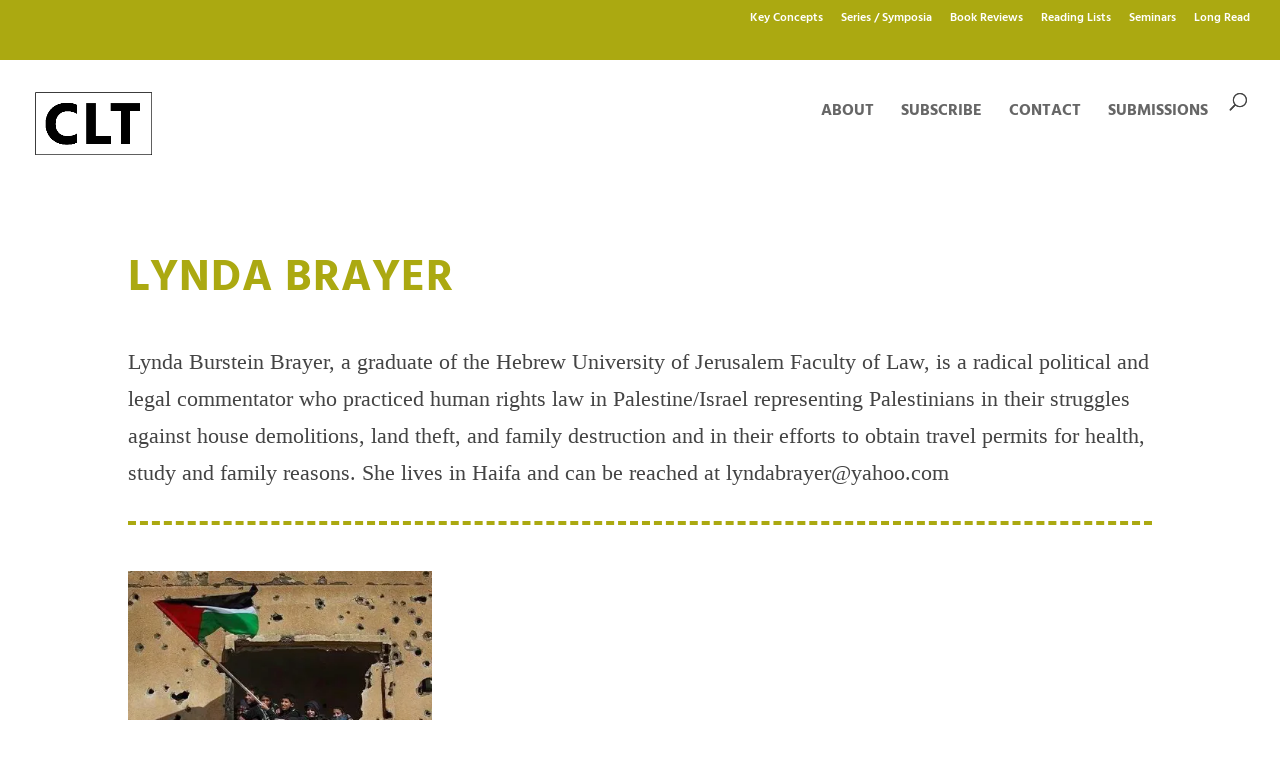

--- FILE ---
content_type: text/html; charset=utf-8
request_url: https://www.google.com/recaptcha/api2/anchor?ar=1&k=6LeasIYUAAAAAMmCNNbfPp4qIrYDrp0KGJrDJP-W&co=aHR0cHM6Ly9jcml0aWNhbGxlZ2FsdGhpbmtpbmcuY29tOjQ0Mw..&hl=en&v=PoyoqOPhxBO7pBk68S4YbpHZ&size=invisible&anchor-ms=20000&execute-ms=30000&cb=oa5t4axogxv6
body_size: 48354
content:
<!DOCTYPE HTML><html dir="ltr" lang="en"><head><meta http-equiv="Content-Type" content="text/html; charset=UTF-8">
<meta http-equiv="X-UA-Compatible" content="IE=edge">
<title>reCAPTCHA</title>
<style type="text/css">
/* cyrillic-ext */
@font-face {
  font-family: 'Roboto';
  font-style: normal;
  font-weight: 400;
  font-stretch: 100%;
  src: url(//fonts.gstatic.com/s/roboto/v48/KFO7CnqEu92Fr1ME7kSn66aGLdTylUAMa3GUBHMdazTgWw.woff2) format('woff2');
  unicode-range: U+0460-052F, U+1C80-1C8A, U+20B4, U+2DE0-2DFF, U+A640-A69F, U+FE2E-FE2F;
}
/* cyrillic */
@font-face {
  font-family: 'Roboto';
  font-style: normal;
  font-weight: 400;
  font-stretch: 100%;
  src: url(//fonts.gstatic.com/s/roboto/v48/KFO7CnqEu92Fr1ME7kSn66aGLdTylUAMa3iUBHMdazTgWw.woff2) format('woff2');
  unicode-range: U+0301, U+0400-045F, U+0490-0491, U+04B0-04B1, U+2116;
}
/* greek-ext */
@font-face {
  font-family: 'Roboto';
  font-style: normal;
  font-weight: 400;
  font-stretch: 100%;
  src: url(//fonts.gstatic.com/s/roboto/v48/KFO7CnqEu92Fr1ME7kSn66aGLdTylUAMa3CUBHMdazTgWw.woff2) format('woff2');
  unicode-range: U+1F00-1FFF;
}
/* greek */
@font-face {
  font-family: 'Roboto';
  font-style: normal;
  font-weight: 400;
  font-stretch: 100%;
  src: url(//fonts.gstatic.com/s/roboto/v48/KFO7CnqEu92Fr1ME7kSn66aGLdTylUAMa3-UBHMdazTgWw.woff2) format('woff2');
  unicode-range: U+0370-0377, U+037A-037F, U+0384-038A, U+038C, U+038E-03A1, U+03A3-03FF;
}
/* math */
@font-face {
  font-family: 'Roboto';
  font-style: normal;
  font-weight: 400;
  font-stretch: 100%;
  src: url(//fonts.gstatic.com/s/roboto/v48/KFO7CnqEu92Fr1ME7kSn66aGLdTylUAMawCUBHMdazTgWw.woff2) format('woff2');
  unicode-range: U+0302-0303, U+0305, U+0307-0308, U+0310, U+0312, U+0315, U+031A, U+0326-0327, U+032C, U+032F-0330, U+0332-0333, U+0338, U+033A, U+0346, U+034D, U+0391-03A1, U+03A3-03A9, U+03B1-03C9, U+03D1, U+03D5-03D6, U+03F0-03F1, U+03F4-03F5, U+2016-2017, U+2034-2038, U+203C, U+2040, U+2043, U+2047, U+2050, U+2057, U+205F, U+2070-2071, U+2074-208E, U+2090-209C, U+20D0-20DC, U+20E1, U+20E5-20EF, U+2100-2112, U+2114-2115, U+2117-2121, U+2123-214F, U+2190, U+2192, U+2194-21AE, U+21B0-21E5, U+21F1-21F2, U+21F4-2211, U+2213-2214, U+2216-22FF, U+2308-230B, U+2310, U+2319, U+231C-2321, U+2336-237A, U+237C, U+2395, U+239B-23B7, U+23D0, U+23DC-23E1, U+2474-2475, U+25AF, U+25B3, U+25B7, U+25BD, U+25C1, U+25CA, U+25CC, U+25FB, U+266D-266F, U+27C0-27FF, U+2900-2AFF, U+2B0E-2B11, U+2B30-2B4C, U+2BFE, U+3030, U+FF5B, U+FF5D, U+1D400-1D7FF, U+1EE00-1EEFF;
}
/* symbols */
@font-face {
  font-family: 'Roboto';
  font-style: normal;
  font-weight: 400;
  font-stretch: 100%;
  src: url(//fonts.gstatic.com/s/roboto/v48/KFO7CnqEu92Fr1ME7kSn66aGLdTylUAMaxKUBHMdazTgWw.woff2) format('woff2');
  unicode-range: U+0001-000C, U+000E-001F, U+007F-009F, U+20DD-20E0, U+20E2-20E4, U+2150-218F, U+2190, U+2192, U+2194-2199, U+21AF, U+21E6-21F0, U+21F3, U+2218-2219, U+2299, U+22C4-22C6, U+2300-243F, U+2440-244A, U+2460-24FF, U+25A0-27BF, U+2800-28FF, U+2921-2922, U+2981, U+29BF, U+29EB, U+2B00-2BFF, U+4DC0-4DFF, U+FFF9-FFFB, U+10140-1018E, U+10190-1019C, U+101A0, U+101D0-101FD, U+102E0-102FB, U+10E60-10E7E, U+1D2C0-1D2D3, U+1D2E0-1D37F, U+1F000-1F0FF, U+1F100-1F1AD, U+1F1E6-1F1FF, U+1F30D-1F30F, U+1F315, U+1F31C, U+1F31E, U+1F320-1F32C, U+1F336, U+1F378, U+1F37D, U+1F382, U+1F393-1F39F, U+1F3A7-1F3A8, U+1F3AC-1F3AF, U+1F3C2, U+1F3C4-1F3C6, U+1F3CA-1F3CE, U+1F3D4-1F3E0, U+1F3ED, U+1F3F1-1F3F3, U+1F3F5-1F3F7, U+1F408, U+1F415, U+1F41F, U+1F426, U+1F43F, U+1F441-1F442, U+1F444, U+1F446-1F449, U+1F44C-1F44E, U+1F453, U+1F46A, U+1F47D, U+1F4A3, U+1F4B0, U+1F4B3, U+1F4B9, U+1F4BB, U+1F4BF, U+1F4C8-1F4CB, U+1F4D6, U+1F4DA, U+1F4DF, U+1F4E3-1F4E6, U+1F4EA-1F4ED, U+1F4F7, U+1F4F9-1F4FB, U+1F4FD-1F4FE, U+1F503, U+1F507-1F50B, U+1F50D, U+1F512-1F513, U+1F53E-1F54A, U+1F54F-1F5FA, U+1F610, U+1F650-1F67F, U+1F687, U+1F68D, U+1F691, U+1F694, U+1F698, U+1F6AD, U+1F6B2, U+1F6B9-1F6BA, U+1F6BC, U+1F6C6-1F6CF, U+1F6D3-1F6D7, U+1F6E0-1F6EA, U+1F6F0-1F6F3, U+1F6F7-1F6FC, U+1F700-1F7FF, U+1F800-1F80B, U+1F810-1F847, U+1F850-1F859, U+1F860-1F887, U+1F890-1F8AD, U+1F8B0-1F8BB, U+1F8C0-1F8C1, U+1F900-1F90B, U+1F93B, U+1F946, U+1F984, U+1F996, U+1F9E9, U+1FA00-1FA6F, U+1FA70-1FA7C, U+1FA80-1FA89, U+1FA8F-1FAC6, U+1FACE-1FADC, U+1FADF-1FAE9, U+1FAF0-1FAF8, U+1FB00-1FBFF;
}
/* vietnamese */
@font-face {
  font-family: 'Roboto';
  font-style: normal;
  font-weight: 400;
  font-stretch: 100%;
  src: url(//fonts.gstatic.com/s/roboto/v48/KFO7CnqEu92Fr1ME7kSn66aGLdTylUAMa3OUBHMdazTgWw.woff2) format('woff2');
  unicode-range: U+0102-0103, U+0110-0111, U+0128-0129, U+0168-0169, U+01A0-01A1, U+01AF-01B0, U+0300-0301, U+0303-0304, U+0308-0309, U+0323, U+0329, U+1EA0-1EF9, U+20AB;
}
/* latin-ext */
@font-face {
  font-family: 'Roboto';
  font-style: normal;
  font-weight: 400;
  font-stretch: 100%;
  src: url(//fonts.gstatic.com/s/roboto/v48/KFO7CnqEu92Fr1ME7kSn66aGLdTylUAMa3KUBHMdazTgWw.woff2) format('woff2');
  unicode-range: U+0100-02BA, U+02BD-02C5, U+02C7-02CC, U+02CE-02D7, U+02DD-02FF, U+0304, U+0308, U+0329, U+1D00-1DBF, U+1E00-1E9F, U+1EF2-1EFF, U+2020, U+20A0-20AB, U+20AD-20C0, U+2113, U+2C60-2C7F, U+A720-A7FF;
}
/* latin */
@font-face {
  font-family: 'Roboto';
  font-style: normal;
  font-weight: 400;
  font-stretch: 100%;
  src: url(//fonts.gstatic.com/s/roboto/v48/KFO7CnqEu92Fr1ME7kSn66aGLdTylUAMa3yUBHMdazQ.woff2) format('woff2');
  unicode-range: U+0000-00FF, U+0131, U+0152-0153, U+02BB-02BC, U+02C6, U+02DA, U+02DC, U+0304, U+0308, U+0329, U+2000-206F, U+20AC, U+2122, U+2191, U+2193, U+2212, U+2215, U+FEFF, U+FFFD;
}
/* cyrillic-ext */
@font-face {
  font-family: 'Roboto';
  font-style: normal;
  font-weight: 500;
  font-stretch: 100%;
  src: url(//fonts.gstatic.com/s/roboto/v48/KFO7CnqEu92Fr1ME7kSn66aGLdTylUAMa3GUBHMdazTgWw.woff2) format('woff2');
  unicode-range: U+0460-052F, U+1C80-1C8A, U+20B4, U+2DE0-2DFF, U+A640-A69F, U+FE2E-FE2F;
}
/* cyrillic */
@font-face {
  font-family: 'Roboto';
  font-style: normal;
  font-weight: 500;
  font-stretch: 100%;
  src: url(//fonts.gstatic.com/s/roboto/v48/KFO7CnqEu92Fr1ME7kSn66aGLdTylUAMa3iUBHMdazTgWw.woff2) format('woff2');
  unicode-range: U+0301, U+0400-045F, U+0490-0491, U+04B0-04B1, U+2116;
}
/* greek-ext */
@font-face {
  font-family: 'Roboto';
  font-style: normal;
  font-weight: 500;
  font-stretch: 100%;
  src: url(//fonts.gstatic.com/s/roboto/v48/KFO7CnqEu92Fr1ME7kSn66aGLdTylUAMa3CUBHMdazTgWw.woff2) format('woff2');
  unicode-range: U+1F00-1FFF;
}
/* greek */
@font-face {
  font-family: 'Roboto';
  font-style: normal;
  font-weight: 500;
  font-stretch: 100%;
  src: url(//fonts.gstatic.com/s/roboto/v48/KFO7CnqEu92Fr1ME7kSn66aGLdTylUAMa3-UBHMdazTgWw.woff2) format('woff2');
  unicode-range: U+0370-0377, U+037A-037F, U+0384-038A, U+038C, U+038E-03A1, U+03A3-03FF;
}
/* math */
@font-face {
  font-family: 'Roboto';
  font-style: normal;
  font-weight: 500;
  font-stretch: 100%;
  src: url(//fonts.gstatic.com/s/roboto/v48/KFO7CnqEu92Fr1ME7kSn66aGLdTylUAMawCUBHMdazTgWw.woff2) format('woff2');
  unicode-range: U+0302-0303, U+0305, U+0307-0308, U+0310, U+0312, U+0315, U+031A, U+0326-0327, U+032C, U+032F-0330, U+0332-0333, U+0338, U+033A, U+0346, U+034D, U+0391-03A1, U+03A3-03A9, U+03B1-03C9, U+03D1, U+03D5-03D6, U+03F0-03F1, U+03F4-03F5, U+2016-2017, U+2034-2038, U+203C, U+2040, U+2043, U+2047, U+2050, U+2057, U+205F, U+2070-2071, U+2074-208E, U+2090-209C, U+20D0-20DC, U+20E1, U+20E5-20EF, U+2100-2112, U+2114-2115, U+2117-2121, U+2123-214F, U+2190, U+2192, U+2194-21AE, U+21B0-21E5, U+21F1-21F2, U+21F4-2211, U+2213-2214, U+2216-22FF, U+2308-230B, U+2310, U+2319, U+231C-2321, U+2336-237A, U+237C, U+2395, U+239B-23B7, U+23D0, U+23DC-23E1, U+2474-2475, U+25AF, U+25B3, U+25B7, U+25BD, U+25C1, U+25CA, U+25CC, U+25FB, U+266D-266F, U+27C0-27FF, U+2900-2AFF, U+2B0E-2B11, U+2B30-2B4C, U+2BFE, U+3030, U+FF5B, U+FF5D, U+1D400-1D7FF, U+1EE00-1EEFF;
}
/* symbols */
@font-face {
  font-family: 'Roboto';
  font-style: normal;
  font-weight: 500;
  font-stretch: 100%;
  src: url(//fonts.gstatic.com/s/roboto/v48/KFO7CnqEu92Fr1ME7kSn66aGLdTylUAMaxKUBHMdazTgWw.woff2) format('woff2');
  unicode-range: U+0001-000C, U+000E-001F, U+007F-009F, U+20DD-20E0, U+20E2-20E4, U+2150-218F, U+2190, U+2192, U+2194-2199, U+21AF, U+21E6-21F0, U+21F3, U+2218-2219, U+2299, U+22C4-22C6, U+2300-243F, U+2440-244A, U+2460-24FF, U+25A0-27BF, U+2800-28FF, U+2921-2922, U+2981, U+29BF, U+29EB, U+2B00-2BFF, U+4DC0-4DFF, U+FFF9-FFFB, U+10140-1018E, U+10190-1019C, U+101A0, U+101D0-101FD, U+102E0-102FB, U+10E60-10E7E, U+1D2C0-1D2D3, U+1D2E0-1D37F, U+1F000-1F0FF, U+1F100-1F1AD, U+1F1E6-1F1FF, U+1F30D-1F30F, U+1F315, U+1F31C, U+1F31E, U+1F320-1F32C, U+1F336, U+1F378, U+1F37D, U+1F382, U+1F393-1F39F, U+1F3A7-1F3A8, U+1F3AC-1F3AF, U+1F3C2, U+1F3C4-1F3C6, U+1F3CA-1F3CE, U+1F3D4-1F3E0, U+1F3ED, U+1F3F1-1F3F3, U+1F3F5-1F3F7, U+1F408, U+1F415, U+1F41F, U+1F426, U+1F43F, U+1F441-1F442, U+1F444, U+1F446-1F449, U+1F44C-1F44E, U+1F453, U+1F46A, U+1F47D, U+1F4A3, U+1F4B0, U+1F4B3, U+1F4B9, U+1F4BB, U+1F4BF, U+1F4C8-1F4CB, U+1F4D6, U+1F4DA, U+1F4DF, U+1F4E3-1F4E6, U+1F4EA-1F4ED, U+1F4F7, U+1F4F9-1F4FB, U+1F4FD-1F4FE, U+1F503, U+1F507-1F50B, U+1F50D, U+1F512-1F513, U+1F53E-1F54A, U+1F54F-1F5FA, U+1F610, U+1F650-1F67F, U+1F687, U+1F68D, U+1F691, U+1F694, U+1F698, U+1F6AD, U+1F6B2, U+1F6B9-1F6BA, U+1F6BC, U+1F6C6-1F6CF, U+1F6D3-1F6D7, U+1F6E0-1F6EA, U+1F6F0-1F6F3, U+1F6F7-1F6FC, U+1F700-1F7FF, U+1F800-1F80B, U+1F810-1F847, U+1F850-1F859, U+1F860-1F887, U+1F890-1F8AD, U+1F8B0-1F8BB, U+1F8C0-1F8C1, U+1F900-1F90B, U+1F93B, U+1F946, U+1F984, U+1F996, U+1F9E9, U+1FA00-1FA6F, U+1FA70-1FA7C, U+1FA80-1FA89, U+1FA8F-1FAC6, U+1FACE-1FADC, U+1FADF-1FAE9, U+1FAF0-1FAF8, U+1FB00-1FBFF;
}
/* vietnamese */
@font-face {
  font-family: 'Roboto';
  font-style: normal;
  font-weight: 500;
  font-stretch: 100%;
  src: url(//fonts.gstatic.com/s/roboto/v48/KFO7CnqEu92Fr1ME7kSn66aGLdTylUAMa3OUBHMdazTgWw.woff2) format('woff2');
  unicode-range: U+0102-0103, U+0110-0111, U+0128-0129, U+0168-0169, U+01A0-01A1, U+01AF-01B0, U+0300-0301, U+0303-0304, U+0308-0309, U+0323, U+0329, U+1EA0-1EF9, U+20AB;
}
/* latin-ext */
@font-face {
  font-family: 'Roboto';
  font-style: normal;
  font-weight: 500;
  font-stretch: 100%;
  src: url(//fonts.gstatic.com/s/roboto/v48/KFO7CnqEu92Fr1ME7kSn66aGLdTylUAMa3KUBHMdazTgWw.woff2) format('woff2');
  unicode-range: U+0100-02BA, U+02BD-02C5, U+02C7-02CC, U+02CE-02D7, U+02DD-02FF, U+0304, U+0308, U+0329, U+1D00-1DBF, U+1E00-1E9F, U+1EF2-1EFF, U+2020, U+20A0-20AB, U+20AD-20C0, U+2113, U+2C60-2C7F, U+A720-A7FF;
}
/* latin */
@font-face {
  font-family: 'Roboto';
  font-style: normal;
  font-weight: 500;
  font-stretch: 100%;
  src: url(//fonts.gstatic.com/s/roboto/v48/KFO7CnqEu92Fr1ME7kSn66aGLdTylUAMa3yUBHMdazQ.woff2) format('woff2');
  unicode-range: U+0000-00FF, U+0131, U+0152-0153, U+02BB-02BC, U+02C6, U+02DA, U+02DC, U+0304, U+0308, U+0329, U+2000-206F, U+20AC, U+2122, U+2191, U+2193, U+2212, U+2215, U+FEFF, U+FFFD;
}
/* cyrillic-ext */
@font-face {
  font-family: 'Roboto';
  font-style: normal;
  font-weight: 900;
  font-stretch: 100%;
  src: url(//fonts.gstatic.com/s/roboto/v48/KFO7CnqEu92Fr1ME7kSn66aGLdTylUAMa3GUBHMdazTgWw.woff2) format('woff2');
  unicode-range: U+0460-052F, U+1C80-1C8A, U+20B4, U+2DE0-2DFF, U+A640-A69F, U+FE2E-FE2F;
}
/* cyrillic */
@font-face {
  font-family: 'Roboto';
  font-style: normal;
  font-weight: 900;
  font-stretch: 100%;
  src: url(//fonts.gstatic.com/s/roboto/v48/KFO7CnqEu92Fr1ME7kSn66aGLdTylUAMa3iUBHMdazTgWw.woff2) format('woff2');
  unicode-range: U+0301, U+0400-045F, U+0490-0491, U+04B0-04B1, U+2116;
}
/* greek-ext */
@font-face {
  font-family: 'Roboto';
  font-style: normal;
  font-weight: 900;
  font-stretch: 100%;
  src: url(//fonts.gstatic.com/s/roboto/v48/KFO7CnqEu92Fr1ME7kSn66aGLdTylUAMa3CUBHMdazTgWw.woff2) format('woff2');
  unicode-range: U+1F00-1FFF;
}
/* greek */
@font-face {
  font-family: 'Roboto';
  font-style: normal;
  font-weight: 900;
  font-stretch: 100%;
  src: url(//fonts.gstatic.com/s/roboto/v48/KFO7CnqEu92Fr1ME7kSn66aGLdTylUAMa3-UBHMdazTgWw.woff2) format('woff2');
  unicode-range: U+0370-0377, U+037A-037F, U+0384-038A, U+038C, U+038E-03A1, U+03A3-03FF;
}
/* math */
@font-face {
  font-family: 'Roboto';
  font-style: normal;
  font-weight: 900;
  font-stretch: 100%;
  src: url(//fonts.gstatic.com/s/roboto/v48/KFO7CnqEu92Fr1ME7kSn66aGLdTylUAMawCUBHMdazTgWw.woff2) format('woff2');
  unicode-range: U+0302-0303, U+0305, U+0307-0308, U+0310, U+0312, U+0315, U+031A, U+0326-0327, U+032C, U+032F-0330, U+0332-0333, U+0338, U+033A, U+0346, U+034D, U+0391-03A1, U+03A3-03A9, U+03B1-03C9, U+03D1, U+03D5-03D6, U+03F0-03F1, U+03F4-03F5, U+2016-2017, U+2034-2038, U+203C, U+2040, U+2043, U+2047, U+2050, U+2057, U+205F, U+2070-2071, U+2074-208E, U+2090-209C, U+20D0-20DC, U+20E1, U+20E5-20EF, U+2100-2112, U+2114-2115, U+2117-2121, U+2123-214F, U+2190, U+2192, U+2194-21AE, U+21B0-21E5, U+21F1-21F2, U+21F4-2211, U+2213-2214, U+2216-22FF, U+2308-230B, U+2310, U+2319, U+231C-2321, U+2336-237A, U+237C, U+2395, U+239B-23B7, U+23D0, U+23DC-23E1, U+2474-2475, U+25AF, U+25B3, U+25B7, U+25BD, U+25C1, U+25CA, U+25CC, U+25FB, U+266D-266F, U+27C0-27FF, U+2900-2AFF, U+2B0E-2B11, U+2B30-2B4C, U+2BFE, U+3030, U+FF5B, U+FF5D, U+1D400-1D7FF, U+1EE00-1EEFF;
}
/* symbols */
@font-face {
  font-family: 'Roboto';
  font-style: normal;
  font-weight: 900;
  font-stretch: 100%;
  src: url(//fonts.gstatic.com/s/roboto/v48/KFO7CnqEu92Fr1ME7kSn66aGLdTylUAMaxKUBHMdazTgWw.woff2) format('woff2');
  unicode-range: U+0001-000C, U+000E-001F, U+007F-009F, U+20DD-20E0, U+20E2-20E4, U+2150-218F, U+2190, U+2192, U+2194-2199, U+21AF, U+21E6-21F0, U+21F3, U+2218-2219, U+2299, U+22C4-22C6, U+2300-243F, U+2440-244A, U+2460-24FF, U+25A0-27BF, U+2800-28FF, U+2921-2922, U+2981, U+29BF, U+29EB, U+2B00-2BFF, U+4DC0-4DFF, U+FFF9-FFFB, U+10140-1018E, U+10190-1019C, U+101A0, U+101D0-101FD, U+102E0-102FB, U+10E60-10E7E, U+1D2C0-1D2D3, U+1D2E0-1D37F, U+1F000-1F0FF, U+1F100-1F1AD, U+1F1E6-1F1FF, U+1F30D-1F30F, U+1F315, U+1F31C, U+1F31E, U+1F320-1F32C, U+1F336, U+1F378, U+1F37D, U+1F382, U+1F393-1F39F, U+1F3A7-1F3A8, U+1F3AC-1F3AF, U+1F3C2, U+1F3C4-1F3C6, U+1F3CA-1F3CE, U+1F3D4-1F3E0, U+1F3ED, U+1F3F1-1F3F3, U+1F3F5-1F3F7, U+1F408, U+1F415, U+1F41F, U+1F426, U+1F43F, U+1F441-1F442, U+1F444, U+1F446-1F449, U+1F44C-1F44E, U+1F453, U+1F46A, U+1F47D, U+1F4A3, U+1F4B0, U+1F4B3, U+1F4B9, U+1F4BB, U+1F4BF, U+1F4C8-1F4CB, U+1F4D6, U+1F4DA, U+1F4DF, U+1F4E3-1F4E6, U+1F4EA-1F4ED, U+1F4F7, U+1F4F9-1F4FB, U+1F4FD-1F4FE, U+1F503, U+1F507-1F50B, U+1F50D, U+1F512-1F513, U+1F53E-1F54A, U+1F54F-1F5FA, U+1F610, U+1F650-1F67F, U+1F687, U+1F68D, U+1F691, U+1F694, U+1F698, U+1F6AD, U+1F6B2, U+1F6B9-1F6BA, U+1F6BC, U+1F6C6-1F6CF, U+1F6D3-1F6D7, U+1F6E0-1F6EA, U+1F6F0-1F6F3, U+1F6F7-1F6FC, U+1F700-1F7FF, U+1F800-1F80B, U+1F810-1F847, U+1F850-1F859, U+1F860-1F887, U+1F890-1F8AD, U+1F8B0-1F8BB, U+1F8C0-1F8C1, U+1F900-1F90B, U+1F93B, U+1F946, U+1F984, U+1F996, U+1F9E9, U+1FA00-1FA6F, U+1FA70-1FA7C, U+1FA80-1FA89, U+1FA8F-1FAC6, U+1FACE-1FADC, U+1FADF-1FAE9, U+1FAF0-1FAF8, U+1FB00-1FBFF;
}
/* vietnamese */
@font-face {
  font-family: 'Roboto';
  font-style: normal;
  font-weight: 900;
  font-stretch: 100%;
  src: url(//fonts.gstatic.com/s/roboto/v48/KFO7CnqEu92Fr1ME7kSn66aGLdTylUAMa3OUBHMdazTgWw.woff2) format('woff2');
  unicode-range: U+0102-0103, U+0110-0111, U+0128-0129, U+0168-0169, U+01A0-01A1, U+01AF-01B0, U+0300-0301, U+0303-0304, U+0308-0309, U+0323, U+0329, U+1EA0-1EF9, U+20AB;
}
/* latin-ext */
@font-face {
  font-family: 'Roboto';
  font-style: normal;
  font-weight: 900;
  font-stretch: 100%;
  src: url(//fonts.gstatic.com/s/roboto/v48/KFO7CnqEu92Fr1ME7kSn66aGLdTylUAMa3KUBHMdazTgWw.woff2) format('woff2');
  unicode-range: U+0100-02BA, U+02BD-02C5, U+02C7-02CC, U+02CE-02D7, U+02DD-02FF, U+0304, U+0308, U+0329, U+1D00-1DBF, U+1E00-1E9F, U+1EF2-1EFF, U+2020, U+20A0-20AB, U+20AD-20C0, U+2113, U+2C60-2C7F, U+A720-A7FF;
}
/* latin */
@font-face {
  font-family: 'Roboto';
  font-style: normal;
  font-weight: 900;
  font-stretch: 100%;
  src: url(//fonts.gstatic.com/s/roboto/v48/KFO7CnqEu92Fr1ME7kSn66aGLdTylUAMa3yUBHMdazQ.woff2) format('woff2');
  unicode-range: U+0000-00FF, U+0131, U+0152-0153, U+02BB-02BC, U+02C6, U+02DA, U+02DC, U+0304, U+0308, U+0329, U+2000-206F, U+20AC, U+2122, U+2191, U+2193, U+2212, U+2215, U+FEFF, U+FFFD;
}

</style>
<link rel="stylesheet" type="text/css" href="https://www.gstatic.com/recaptcha/releases/PoyoqOPhxBO7pBk68S4YbpHZ/styles__ltr.css">
<script nonce="ZcGU8Hy6x-JPgFPgbkS_rw" type="text/javascript">window['__recaptcha_api'] = 'https://www.google.com/recaptcha/api2/';</script>
<script type="text/javascript" src="https://www.gstatic.com/recaptcha/releases/PoyoqOPhxBO7pBk68S4YbpHZ/recaptcha__en.js" nonce="ZcGU8Hy6x-JPgFPgbkS_rw">
      
    </script></head>
<body><div id="rc-anchor-alert" class="rc-anchor-alert"></div>
<input type="hidden" id="recaptcha-token" value="[base64]">
<script type="text/javascript" nonce="ZcGU8Hy6x-JPgFPgbkS_rw">
      recaptcha.anchor.Main.init("[\x22ainput\x22,[\x22bgdata\x22,\x22\x22,\[base64]/[base64]/[base64]/[base64]/[base64]/[base64]/KGcoTywyNTMsTy5PKSxVRyhPLEMpKTpnKE8sMjUzLEMpLE8pKSxsKSksTykpfSxieT1mdW5jdGlvbihDLE8sdSxsKXtmb3IobD0odT1SKEMpLDApO08+MDtPLS0pbD1sPDw4fFooQyk7ZyhDLHUsbCl9LFVHPWZ1bmN0aW9uKEMsTyl7Qy5pLmxlbmd0aD4xMDQ/[base64]/[base64]/[base64]/[base64]/[base64]/[base64]/[base64]\\u003d\x22,\[base64]\x22,\x22w4HDlcOQw4tQHBfCqSXDoSNtw5UvSm7CqHzCo8K1w4NUGFYIw7fCrcKnw4rCvsKeHgEsw5oFwqJPHzFuX8KYWDvDicO1w7/CnMK4woLDgsOiwrTCpTvCm8O8CiLCnBgJFml9wr/DhcOpMsKYCMKSP3/DoMK2w5ERSMKADnt7b8KmUcK3QjrCmWDDpcODwpXDjcOTecOEwo7Dj8Kew67Dl2gNw6INw4MQI34NVhpJwoXDm2DCkF/CvhLDrBbDv3nDvAvDmcOOw5IOL1bCkVNJGMO2wpQzwpLDucK9wpYhw6seJ8OcMcK/woBZCsKjwqrCp8K5w4hLw4F6w78WwoZBPcObwoJEGR/Cs1cXw7DDtAzCusOxwpU6GmHCvDZIwqV6wrMvAsORYMOowr87w5Zuw5tKwo50RVLDpCTChT/DrFZ8w5HDucKNacOGw53DpcKRwqLDvsKewqjDtcK4w4DDscOYHUh6a0ZIwprCjhpqTMKdMMOHPMKDwpEdwrbDvSxwwq8Swo10wrpwaVcrw4gCdXYvFMK8JcOkMk4tw7/DpMOPw5rDth4sSMOQUjLClMOEHcK8ZE3CrsOTwr4MNMOyXcKww7IRV8OOf8KMw78uw596worDjcOowpbChSnDucKNw5NsKsKLFMKdacKZXXnDlcOiZBVAVAkZw4FbwrfDhcOywo42w57CnysAw6rCscOSwpjDl8OSwrHCs8KwMcK6FMKoR14UTMOROsKgEMKsw4I/wrBzfCE1f8K/w5YtfcOTw7DDocOcw7Y5IjvCtMOhEMOjwobDsHnDlAUIwo80wphuwqoxFcOMXcKyw5I6Xm/Do03Cu3rCo8O0SzdTSS8Tw5XDv11qI8K5woBUwp4Jwo/DnmbDvcOsI8KifcKVK8O5wrE9wog9ZHsWDERlwpEdw4QBw7MEagHDgcKLccO5w5hjwrHCicK1w4/CjnxEwpjCk8KjKMKUwp/CvcK/KHXCi1DDvcKwwqHDvsKuc8OLER7Cj8K9wo7DlwLChcO/[base64]/RVMgw57DisOZCwDCt8KYME7Cu8KXUwnDuDLDgX/DvCrCosKqw7Aaw7rCnVd3bm/DtsOCYsKvwpNeak/CgMKQCjcswqs6KQMgCkk6w5fCosOswqpSw5/CsMOrJMOoPcKIKSvDu8KfDsONMsOPw6tUAw3CusOjN8O5AsKOwoBnCDlAwqXDvG8lPsOTwq3Ch8OUw4R6w6TCtjpMKBJvccKDDMKSw5ghwqdrPcK8SW9ewqzCvkzDmFvCisKww5XCp8KCw40hwoRLGcOVw6/[base64]/CslDDvsKHVXLClW/CjcKCYcKJwrbDuMOjw4JNw5jCmGUtMVLCq8KpwoPDlArDpMKEwqcpHMOWEMOBY8Kuw4BDw5vDoFDDsH/CkFTDkyrCmSPDp8KmwppFw4zCpcO0wqRlwp9hwp4cwqshw5LDiMKnXDLCvz3DgybCh8OhUsOZb8KjW8OuWcOQHcKsGAZnei7Cm8K/McO/wqwQEiEuH8OnwpBDIsOzBsObF8KgwrjDi8O0w4wXQ8OPNw7CsjvDsnHCkT3CqXNTw5IEYXldScKewoXDuH/[base64]/CsMOsRcKSNAPDnxLCrEHCrsOuKkdjwr/Dt8O1w7J8C1BIw4nCpSTDrcOcVWfCn8O6w6LDpcKSwo/ChsO4wpAewrrDv03ChB7CsEfDrMKgKUjDh8KiB8OTXcO9FGRSw5zCl3PDpwwOw4rCscO4woRIAsKiOHN/[base64]/AsKmJ8O7w5vDjg7DjMKyPcO1Kl3Cu8OkKU0wZhbCuQPCv8OGw5DDgw3DskNnw79UcTQyJGZET8KXwr7DvDzCrDXDmMOJw4EOwqxJwpIeWcKtR8O4w4VKJwc/SXzDnV40TsOawqhdwpnCkMOLf8K7wr7CtMKRwqbCg8OzDcKnwqR8Q8OvwrvCiMOWwrnDusOhw70QGcKgW8Ouw7LDp8K6w7tkw4PDv8ObSjAiNSV0w4NZdlElw50Yw7EnZXvCsMK8w5RUwqNnSgbCpMOWbDTCoxdZwoHCosOhLiTDpxJTwrTDkcKswp/DicKmwqdRwp95EBcUD8OAwqjDogjCkjBGTTfCucOyVMOWwpjDqcKCw5LCp8K/w7DCny5jwqFXXMKHQsOdwoTCjU47w7woYsKKdMO0w43Dq8KJwrNZNcKsw4s7f8K/NCNew4vDvcOjwo/CiRViVQ1Pe8KMwp7DjhR3w5E5CsOEwotgfsKvw5/Cu0xGwpslwoBWwqwAw4zCjm/CjsKWACTDoW/CrcOGMGbCm8KrID/DtMO3ZWIPw4zCkFTDg8OQcMK+bArDvsKrw5HDs8OfwqzDhV9Ld3tNHMO2FlEJwqVIVMO9wrVcB3c0w4XChhMlPT1Rw5jCm8OqXMOSwrdLw7tcw48nwqDDsn9lAR5MORNaEXXCgcODfClIDV/Duj/DlhjDqMOtEWVLEkAhScKjwqHDuwVxJA5vw5TCssK5YcOsw5hOMcO+JX1OIHvCh8KIMhrCszxPV8Kuw57Cp8KMA8OdD8ORL1vDtcOuwpnDhhzDhmp+esKswqXDvcOxw5thw4JEw7nChk7CkhwtBMKIwqnCjcKRCDolbcKgw7VTwrDDslbCrMK/Qmkhw494wplZVcORTAFPacOob8K8w5/DhBs3woN8wpLDqVw1wroOw6LDp8K8WcKOwqnDqy1Bw4ZLN28dw6XDvsKxw4zDlMKdeHvDqnnCmMK4ShkQEHHDjsK6CMOeS1dEZAE4OV7DvsO7NFYjJ0p+wovDtgLDhcOWw5IYw6LDpV0lwpkewpJcf2zDicODFsOuwr/CtMKpW8ODCMOGHhZWPwpCCgsKwrjCnmfDiEEAORDCpcKaMVvDtcKiYm/DkDcPU8KXZlTDnsKVwoLDm0FVV8KbZ8OLwqlJwrHCiMOgRTwZwqDCscK3wrA+ayvCtsKlw5FVwpfCucOXJ8KQUDpYw7nCjcOcw7NNw4nCtH3DoDoEW8KowoI/[base64]/[base64]/[base64]/DgMKOw6DCicK9JsKxdATCnUtnw5l3w6rCscKZwqnCgMKofsOnw4IqwpN6wpDDpMOoOF8wbix5woJbwq44woXCtsKvw7jDiSfDgGDDssKZFSHCsMKORMOpaMKQXMOlOhnDusOOwqAUwrbCqkthOg/Cu8KIwqc2fcKGM3vDlg3DuU8fwp9+bhdDwqkscsOJAyfCvyfCicOAw5VUwoEew5TCrXnDucKAwqBjw6x8wrRMwoEWTzjCgsKNwqkHKMK1ScODwq15Vl5UEiJeI8KGw4Vlw47Dt3FNwqDDqmNEdMK4PcOweMKdX8Ouw59wSMOiw50cwo/DuQFhwoUIKMKcw5AdCj9gwoI6A2/Dj1tbwr1xDcO6w7vCq8OcN3JZw5V/[base64]/[base64]/[base64]/Dp1PDiALDtU3Cs8OtwqrDmcOxWyFcwrVhw7zDsBPChsO7wrjDsAcHK1/Dk8K7TlEwWcKnOhRNwp3DuSfDjMK3KkbDvMOADcOpwo/CtsODw4bCjsKnwq3DlRdnwpsdfMKKw4wkw6pwwqzCtFrDhsO8fn3CjcODdy3DmMOaLiFmBsORFMK1wpfCusK2w4bDi1BPNEjDi8O6w6F/wpbDllzCssKww7bDmsOgwq0ww6PCvsKUSRDDlS12NhTDnAJbw45fGl/Dn2vCoMKXZWHCp8KPwpYRcit7WMKLIMKpw7HCisKiw7bCoxYYUGnDk8OcC8KGw5VpT2/[base64]/Dn3gpNsOSwodgwqFCUj7Csn8zT8KSwqnCmMO4w6diWcKaCsKiw5EnwoExwp/CkcOdwpcBH0TClcKHw4gWwr8ZaMOndsKkwozDkjF1MMOwOcKtwq/DgMOxWXx2w6fDpF/DoTvCo1BvHnZ/TTLDjMKpKVUtw5bCjGXCvTvCsMOjwqrCisO3UW3Ct0/CuGF3RkvCiwHCgSLCr8K1DxXDgMK7wrjDhnBow6tEw63CizTCnMKMGMObw6DDvMO7wqXCmQV4w6zDiwNzw6rCo8Ofwo7CkUBswr7CiFTCoMK1DsKFwp/Cp2wmwqd7SGPCmsKAwoMjwrh5UlZ8w7fDt2BHwqVnwpfDhBkyDRthw50+wqzCi3E0w5RNw6XDmlPDnsO4PsO3w5/DtMKtLsOtw7MhGsKmwpo8wpYaw53DnMOQWUIUwrXDh8OAwpEuw73CpyrDnMKVDTnDiAZcwqPCicKSw5Fjw51bRsKybQt7HlhPK8KvQsKSwpVNRB3Cn8OyVWzDuMOBw5HDtMK2w50TV8KqCMOLFsOZQGEWw74tNA/[base64]/w6zDn8KAwpF3w6R0ScOXw7DDp3DDqiA7w4jCo8OHZsKHwplhUg7CsB/DrsKZAMO4DsKBHTnDoWI3GcKDw4nCmsOmw41Uw6LCiMOlF8KJLy5GAMKvSCIweCPCusK1woB3wrLDthLCqsKyYcKJwoI+fsOvwpXClsKYd3TDnVPCp8KUVcOiw7fDsC/CvCQmAMOuGcOIw4TDiTrCh8KBwq3CjcOWwqAmDWPCkMO/HXQ9SMKBwrIfw5JlwrXDqF5Dw6cBwo/[base64]/Cp07Cj8KjLX4oPMOWEA9ow7zCm8O9w7rDkmpqwoIVwoFdwr7DisO9NXQPwoHDu8KtSMKAw71iJnPCgcONCnIEw6xMHcKCwpvDpGbClVfDhsKdOlLDoMO5w5nDnsOXQFfCvMOVw7UtYGXCp8KwwottwoHCgnV2Uj3DvXbCsMOzVw/Cj8KKAXRWHcOdJcKpNcOhwrhbw7nCpxQvA8KYHcOxX8KFEcO/fgHCqlHCg1TDnMKAfsOtOMKzwqZ+esKWUMOWwok5wqoULng0UMONUSDCq8Oiw6fDl8KAw5DDp8OzA8KmMcOucMOcZMOUwpJJw4HCpHfDrTp/fW/Ds8KTJWHCuwkueT/Dh0k5w5YLGsK7DWvCvwY5wqY1w7LDpwfCusK4wqtgwq8Rw45eRDXDt8ORw51qXGBzwo3CqmbCtcO/c8OYe8KiwrTCtjxCFTZhLBfCi2HDnCDCt0LDvFNsbjQkdsKtXibDgEnCmnLDs8K7w7HCt8OPIsKkw6MdLMOAa8O5w4zCuzvCuQ5DYcKAwrs/X30QHT0uMsO2HVnDl8OtwoQJw4Jmw6dJKnPCmBXCl8OIw4PCh3Q7w6fCr3Enw6jDuhzCky4jADnDkMKsw5HCssK4w71xw7HDkjHCisOkw6jCkm7CowDCpMOBVglJOsOTw4FvwpPDhEYVw6puwqhGHcO5w6t3bRDChsOWwo9bwrs2S8OKF8OpwqtEwrsAw6UEw6/DlCbDucOQC1rCoDkSw5jDmcOfw5paIxDDr8KCw61cwoBTcyjCu1F0w4TCpEQAwrQrw7fCvRDDrMKPRAMFwpcJwqNwa8Obw499w7TDkcKqSj8hbVoubQQ5XB7DisOQIX9Ww6/DqcOPw5LDq8OGwohkw4TCo8K3w7TDg8ONEj1vw4NnXsO7wovDmBLDqsO1w6w6wo1sGsOCLMKLamjDg8OTwpzDuWgUbiVhw4wWVMKRw57Cg8OgZktSw5IKAMOlaBTDvcKDw4d2GsOkLX7DosKiXsK/[base64]/woXCkBjDocOzwp4SVcOmwq4zHsOeOWLCghNGw7BjVFHCpQXCvV3DrcOWD8OYI0jDjsOZwrfDuHRQw6rCqcO4wqHCq8OaQsKtOnViH8KiwqJMGCrCn1vCkgHDu8OjDnUAwrtwfydLVcKqwpvCk8KuNmzCuyhwTgghZ2rDi1hVKRbDrQvDvTZ0QUnCi8OZw7/[base64]/CmcKYQsOMF2MVJ8O/wo3DjCPClMOGAsKiw59mwpQrwr7Cu8Okw5nDmibCh8KGbcOrwr7DvsKuM8Kvw64vwr8Ow4ZmS8KswqZ1wpoAQG7CqU7Dl8OWfsO5w7jDjBPCjxRbLkfDocOJwqvDucKLw4nCusO4wqnDhxfCpVEUwqBPw43Ds8Kcwp/DlcKKwpLDjS/DnMOCD3o7dw1wwrDDuSvDpMKod8K8JsOew5jDlMOHMcKkw5vCuXvDn8OAQ8OBETbCp3gwwqt/[base64]/[base64]/DpH/DjVdMOcK2w73DksKFwpbDt1LDr8Onwo7Cvl3CqAJOw5wqw7wKwqV5w7HDvMKFw4/DlcOOwqAfQTooBn/CpMKwwpMLVsKrUWQUw7Flw7nDv8Kmwrcdw5BBwoHCicOnw5fCrMORw4V6ElzDogzClAMywoYvw6V8w5DDq0c6w643R8K+W8OdwqLCsi9YXsKkNcOkwrZhwoB7wqQIw4LDoV9dwrZJahJ9BcOSf8OSwr/DoV06eMOAZVp8FDlVNwBmw4LDv8Kzwqp1w4sTWSoOR8Klw6ZSw7EGwrHCjwdawq/Cpm0dwoXCrDcyDiIGakBacyZWw5MYe8KUbcKEJRHDnl/Cs8Obw5c+EQPDkkZ0wqrCq8KDwp7DvcKDw5/Dq8OIw5QAw6nCvGzCnMK0TMKUwqpFw611w7R7O8OfSm/DuiR1w4HCtMO5RUHCli5owrATPsOSw63ChG/CvsKecirDncK+e1TDkMOhICnChj/[base64]/ClwvDtXPDjsKUBsK0wqxFRcKcfcKrbEDDocOJw4PDrUl6w77DvsK5D2HDscKowqTCtzHDscKSeVMOw4VrJsO3wrdnw5PDuBnCmRYwU8K8wp8FecO1Q1PCrygRw5DCgMOnLcKhwobCtnHCpMOWNDXDgifDkMOeK8KRAcOhwqvDgMO6KcK1worDnsK2w5jCgR/DjMO5DU1iU0bCv21iwqBlwopsw4nCoX1pLMKke8ONJsObwrAAd8ODwoHCoMKOAxbDvMKfw7c+AcOBYwxhwrN9HcO6YhETeHIHw4UJZhdFScOJZsKva8O9wo7Dm8OVw4hlwoQZZsOqw7x8Sgs+wr/DrioBC8OuJ1kMwrPCpMKQw752w77CuMKARMOkw7TDihrCpcO3CsO2w6nDkm/CtBTCicOowrATwpXDu33CtMOaS8OuBFXDt8OTGcKfI8OLw7c1w5lPw5s9ZkLCgULClyvCmsKsBE9zVQLCtncswqghYFnCicKQSDkxEsKaw5V0w5bCtUPDucKHw7Qow57DjsO2wp9fD8OFwop/w6rDo8KufU3Cli/Dg8Ouwq9/TwnCnMOGKA/DhMOiVcKCYnpldsKkwq/[base64]/[base64]/[base64]/[base64]/Tn3DvsOpORp0OxrDkA3DhAB0w7YIwp9cEMKJwp1jbsOVwo4bf8Obw5YSO1UAaVVXwqTCoSFLX0vCjE8qAcK6VygJEUZdICd1IsOMwobCp8KYw6NEw7wFa8OmOsOOw7lmwr7Dg8OGYSkGKQrCncOow7lSU8O9wrvDmEhKw6TDlB/CjsKaMcKow7tCIlYvbAdLwpBcVifDv8K0OcOPWMKMcsKqwpjDv8OVdk4NLT/[base64]/Dlz3DtcKKGcOGw6lbw6V2e8Ksw7RuL8ObwqQ4GzTCi8KSXMOLw4jDgcOlwrDCgBfDmcOVw7dbLsORTMOMe13Ch2/CjcK2D2LDtcKyJ8KoF3/[base64]/DocOHwrHCpnPDq1HCh3dcRcOXPMKewoxNGkPCqUgbw6RLwp7CixNywo3CsgLDqX0PQTrDjhnDsTMlw55rZsOuFsKILFTDucOGwp/CmMOdwp7DjsOKNMKEasOEwrNBwp3DmcKAw5IdwqTCscKZVSbCrT0VwqfDqSLCiW3CosKKwrUewqrCnFrDiQ54NcKzw7zCnMOpRhnCvcOowrlUw7DCpDPCocO0KsOqwozDssKuwoF/[base64]/[base64]/Cg1DDusKPw6Y4c8Ohw4RsacOgw6AZwpV3PMONHyHDvhbCg8KAYXMOw5phRDXCoS83wqfCrcOJU8Kgb8O8OsKmw5/ClsOUwpdtw5trSR3Dn09zcWZCw7VZW8K5w5glwq3DjxQvJMOdNxxBRsOGwrHDqToVwr5LNUzCtSrCmz/CsWbDocOMZcK1wqgCJT9rw759w7Z9wqlTRkrCqsOuQBTDswNIEcK0w5HCujx4ZnHDmBbCpsKqwrI9wqgbMHBTdsKZw59pwqpowodSLAA9bMOTwrlow5HDnMKNKcO6bgJKSsKoYRh/aW3DvMOXYMKWFMOhXsOZw5LCicOlwrcAwqUdw63CqldBdEtBwpjDjcKEwrNPw6IOQXoww7LDpkfDrcOPfUDCnMO9w5jCtDPCvn3DmcK+GMO7TMOjScKqwrxKwqtiFFbCvMOSWsOrMQBHRMKeCMOww7/[base64]/DnE4uNWnCs13DksKCbmHDjMObUgtQNsOOw50zfmDDsljDvRbDtcKEEFPCo8OIw6MLCh9ZKHvDuA7CtcOjDhtlw51+AzfDgcKTw4ZDw5UQYsK7w4tbwrDCt8OFwpkyCQRpdTDDs8KJKDnCgMKEw7TCosKnw7AcH8O7b252aB7DkcO3wrVzFV/CmcK/wpZwPx5Gwr8SFEjDkwnCsFczw6/[base64]/CmnVrLDELwrB4GVrDqmISKsKrwp8KaMOxw7NGwqpIw6/CksK3wp/DhDrDi1TCjDRtwrJLwrrDvMOMw7TCvCMBwo7Ds07Co8KNw68jw7HCmkzCrDAbWEQ/EQzCq8KqwrJOwofDmBPDsMOEw5w3w4zDlMOOAsKYLcOKHDTClQ0tw5fCqsObwqXCmcOuOsOZBDgBwotEAADDo8OrwqtEw6DDl2/[base64]/YELCnsOBPRlMwr7DocK+w7EDYcO1b0ZbOMOECMO/wqfCjMKSOcKKwpnCt8Kpb8KPH8OBQClJw5wafyZBQ8ORA0lwbyHCssK4w78udEpzJ8KAw63CrQwpDjBZL8K0w7LCn8OGwqXDgMKIKsOiw4HDm8K7VmLCmsOxw4rCgsKPwpZTVcO+wrbCuHXDrx3CksO3w7vDv1HCtHppCRtJw5VKcsO1PMKMwp5bw7ovwp/[base64]/[base64]/CvWPDtsKCJynCmGfCrsO/IMKgwpFWfsKxBS3DscK2w6TDthnDn3rDr18wwqrCo0TDr8OBYsOUVyJXH3nCssKgwqRmw5RPw5BOwo7CqcKCWsKXWsOQwoF9cxJ+VcOrT21rw7MEBW4mwoYNw7BlSAk9L14Mw6bDtALCnH3DucOYw68Ow5/CukPDgsO/[base64]/CgcKIw7VJw7diw6HCtsOHwpMAw6Unw4Ilw63ChsKLwo7DpSbClcO8PR/DlnvDrhrCunjDjcOMMsK5BsOqw5bDqcKuPkvDtcO/[base64]/woQWw7ZcwphwwqXCucO/[base64]/DjXbCosOFVsOTOMKCwqwYDDxwwrpswqjDs8Ofwo9Yw4pCOHQyBBzCsMOyc8KCw7zChMKYw75IwoYOL8KNFVvDrcKkw6nChcOrwoI/LsK2dzbCnsKpwrbDu1RFO8K6LDrCsWPChcOqe0A2woIdIMOLwqbDn01qD3I0wpzCkQ/CjcKHw77CkQLCssOjAjTDsXYew49/[base64]/CtMOow71tw7HDhcK1WcOrNyNfwoxdGHNYwrBKwrvCiyfDtCzCnsKvworDvcKAKjjDqcK0aUx2w4vCpT41woIxHiBAw67DvMOIw6jCl8KTZcKDwpbCrcO3QcKhccOuGMOpwpgJZ8OCAsK7IcOwIWHCkyfCl3vDo8OzITzDu8KkRXvCqMOZNsK3FMKqRcKnw4HDoB/DkMKxwpJQDcO9bcOfGhk/aMOCwoLCrcOlw6JEw57DnWPDhcO3ehnDt8KCVWU6wpbDt8KOwooKwrrCr23CmsO6w5sbwqjClcKDbMKBw4E5JXM1OmLDm8KkFcKUwqnCtXfDmMKMwqbChcKgw7LDpQghPhLCuSTCm3EsKgpLwqwOW8K/LwpSw7PCi0rDsXPClMOkAMKKwpkvfcOAwrLCu2rDhwkBw5HCu8KdIWs6wpLCrRpjecK3AG3DgMO+YcOjwoUGwqonwoUYw7DDgBfCq8KAw4Muw7jCjsK0w6x0dTDCmCPCk8OIw59Pw4TCk2bChMOQwoDCkApgcsKZwqJ4w6sxw5BoZFPDpn5IciTCv8OawqTCvjt/wqYAwoslwqvCuMOKWcKWPCHDucO0w7XDtMOyJcKYcBzDszFgRMKRLFJow5DDj07Dj8KHwpAkIkQGw6wpwrTCjMOCwpzCkMKvw5ALGsOHw5NmwqrDt8K0PMKnwqlFZFLChVbCnMK7wr3CsDMNw69yX8OXw6bDucKPesKfw5cow6fDs0YTHQQ3LE5vFF/CsMO7wph/dnvDpsOIPh3CglhGwqnCmcKxwovDjcKKajdQA1JeH1AcannDrMOyFgxDwqXDoA7DksOCO2Rxw7YMwpdBwrnCnsKIwp1/S1l2JcKAZwMaw7gpWsOWDjfCt8Kww5tkw7zDn8K/[base64]/[base64]/CrkMJw6IZTgU3w4DCjsKhw7luw4HDmwNXw6jDjAJOQMOITMO3wqHCuGxSwprDpyghD17CuQ8Ww7AawqzDjDJ+wqoRDRPCtcKjwp7Dp1bDpsO3w6kATcK/M8OqQy54wpDDmRfDtsKTVwYVfRMMORHCpSN7ZhYMwqIyXzFPT8Kswopywr/DmsOqw4LDksKKAzoVwofCnMOHNls9w5HDhAYXdcK+I3p/ZQ3Dt8OQwqvCv8ORSMOHCWgKwqNzSjLCg8OrYUXCosOMH8K3L1/[base64]/Dv8KRGiphA8KTwpgWVE8cw6IDJ2oyD8OsKcOHw5nCmcOJLAobHyQqYMK+w4JGwrBIHxnCtxAAw6nDuTMKw4k/w4zDiUE8V1fCiMOCw6BnLMKywrLDlnDDosOVwp7DjsObWMOWw4HCrGYywpxORMKRw7XCmMOKOnxGw6vCgn7ChcOVMBbClsOHw7XDlsOmwovDnBzCgcK4w4PCgCguPVJIaRJyTMKPZUxaSSd9AiLClR/[base64]/YsKIwoXCmUYoHMKwKUzClMOvwpotw6/[base64]/[base64]/d3/[base64]/Dm1nCpCUUwolcw6fCsBnDkcKkVhvCrF/CicKdwpDCpcKNQU/DicO6w5MdwrTCuMK+w7nDmGdBKyhfw6YXw7p1Pi/CpEU+w6bDv8KsChJdXsKCwq7CiiYRw6EtAMOtwqocbkzCnk3Dg8OmQMKAfV4oN8OUwoUBw4DDhg0uCSMQW31JwpLDi208w7MXwo9qPGTDjMKMwpzCswYBYsKzH8K8wps5Pn0dwr8XH8OeSsK9fVZQPy7CrcKnwozCv8KmV8O0w4PCnS4Ywp/DrcKiR8KZwqFSwofDnDglwpPCt8ONS8O4H8KkwrnCscKGO8Oywptrw53Dg8KJQicewrHCu2FVw4JFKnVvwq/CsAXCnl3Dv8O3Wh3CvsO+J1pPVwgvw6suAxxSdMOHXU5zTk4cCzVif8O1F8O/KcKoMcKzwpYZM8OkAcOJUm/DgcOjByTDnR/DicOWacOBekl2ccKHQA7CqsOERMOdw7pxecOFSEDCqjgZXsKHw7TDkgLDn8OmKgsCQT3DmzQVw7FFfsK4w4LCoC0nwrglw6TDjUTCggvDukDDmcKuwrt8AcK8EMKZw6hvwqTDjRHDtMKcw7rDtcOEK8KAXcOYDi80wr3ClDDCgBXDrXl/w59qw7nCkMOUw7lHKsKUQ8O7wrbDo8KkUsO3wqfDhnnDsUbChxHCoUBVw714eMKEw5FBT1sIwrXDq1RLQj/ChQDCq8OsK2lpw5bCoAfDu3MQw7Faw5TCisKYwqE7T8OiJ8OCRsOxw5Zww7fCnyZNPMKWI8O/w53CnMKpw5LDoMOrV8Ozw7/DnMOmw5zCsMKQw6YdwoJIQDwvHMKrw4HDncOgHVV5SFwWw4koPTrCvcO7AMODwpjCqMOZw6bDoMOKTMOJJyzCp8KPPMKWWH7Ds8KSwqckwo7Cg8OuwrXCnBzCvS/DiMKFbH3DrHLDhQxgwp/CocK2w5IMwonDjcK9F8KZw77CjMKWw6wpRMKHw4LCmkfDth7CrBfDthDCpMOpdsKZwp/[base64]/wozChcK8w5PDs23CqhkbRy9ROsK/CXnDpSw9w4vCscK/L8OmwrBZQsKHwo/[base64]/CoirCt3U8w79QwpFBBWPDjsKhWwopMCh/w4XDpxhSwqfDqcK+UwnDvcKPwrXDsWrDkCXCu8KXwrTDn8Kyw78WcsOXwr/Cp2bCo3TChnHCtSJLwptFwrDDjzHDpUQhD8KiP8Kowq9kw5VBMxjCkzhhwoNSLsOgFC5fw4Mnw7oIwollw5fCn8OEw4HDmMOTwpciw5kuw6jDr8KTBw/CqsOtasOMwrVpY8K6eD0tw4YLw47CqsKNCww7wqUvw5/Dh0cOw6ULPHJGf8KsOCjDhcO7wrjDuj/CtzljB3oeGsOFbMOCw6LCuD9IcATDqcOuN8OzeG47Fxtfw5rCv2hQMFodw4rDgsOiw4Jtwo3Col8WXFoJw7vDh3YowoHDtMKTw4k8w6pzJUTCrMKVbMOIw4Z/FcKkw6MLXyvDh8KKZ8OjbMKwZS3CoTDCojrDizjCisKgCMOhD8OHPwLDsBDDhlfDrcOqwqPDs8OAw5QTCsO6wq9Ja1zDrnTDhVXColvCtilvdQLDlMOxw4/DusKxw4XCmGNHR1TCintTbMK7w6TChcOpwoTDpinDrAondG8ObVVFXlvDrmjCl8KhwrLCp8KjAsOcwp3CvsODJD7CjXfDp3bCjsOlYMOgw5fDr8Kgw6jCv8KMOQMUwr1NwpvDnXdmwpPCv8Ozw6c8w6NHw5nCqsOeSnzDsA/Dj8KGwoR1w7RJecOcw4LDih7CrsO4wqXDnsKncArDk8KJw6bDgBTDtcK6SFTDk2s7wpDDucOUwrVhQcOLwrXDkDtew7VqwqDCn8OBQcKZLm/[base64]/DgsKZD8OJTMKiMX0eAitnwqvDjcOlwpBDB8Oywr8xw4Ekw6TCqMOfGgs+MXjCs8OWw57Di2zCssOJaMKRJcOfGzLCl8KzR8OzRsKCAyrClxdhXVvCrcKAH8O8w7bDgMKSGMOGwo4sw7Ibw77DpwBkJS/DmGjCqBZUEsOcWcKTVsKUH8OpKsKGwpMCw4PDiQLClsOIZsOpwpnCq2/CrcOzw5NKUkUWw6EfwqXCl1LCojXChR1sRcKQPcOow5EDG8Kbw7g+UGLDhzBbwrfDg3LDtWZ6VjbDncOZF8KgIsOzw4Asw4QCZcKGNGJGwqXDhcOywrDCn8KoKTUsDMOIM8KJw4DClcKTI8KXecOTwptWGMKzdcOPAMKKHMOsXMK/wqPCuAI1wppZW8Otd2sBZ8Kcwq/DjAXCrS5iw7PChGvCnMK+woTDkyHCrsOvw5jDjcK2IsO/JCnDpMOqdMKuRT5XWkteUQTDg0hfwqHCj1LDomvDgsO8B8OxQmcDNELDmsKMw5AqOCjCmMKmwrLDjMK+wpgMMsKzwptLZ8KuKcKHfcKpw7jDpcKdcETClgQPIBIhw4Q4RcOJBxUbT8OqwqrCocOowqFFacOaw7nDoAsrw4bDiMORwr/[base64]/dMOkPkfDnsK8w6JgTR/CpMKQN8OVfB1uw5ZCQW9BJB43wo9xYkwFw7F/w7VLRMOQw7NpScOYwqjDi1x7SsKew7jCtsOGRMOEaMO6anrDvMK9wowOw55fwq5df8Otw7dCw6bCpcK6NsKMP2LCksKhwo7CgcKxbcOFG8O2w5MNwro1V0Irwr/Di8OFwoLCtWrDhMKlw5JOw4HDmELCqTRUfMOmwoXDmGZRBynCsm8rPsKbM8KhQ8K0BFbDtzlMwofCm8OQLFnCiU4/[base64]/DkSYqwpTDsmJww7ZEOMKtdsKkcsKSWsKBN8ONHU5aw4Zew5jDoBYhJh4fwrHCt8KvLT5cwrXCuXkgwrkRw7XCrSzDrSfCk1vDn8KybMO4w6RIwodPw7A6HsOcwpPClmtZRMO5eGfDk2bDjMO/WT7DoiZxWEBwHMKWLhccwo4rwrnDoFVMw7jDt8Kjw7bCmQ8XVMK8woLDh8OdwrF8wpA6DWwadyXDrinDty7CoVbCtcKDOcKMwpHDqTHCpHsTw7EMA8KsPHPCtMKGwqLCjMKBN8K4Zh5vwpJtwoM+wr9mwp8bbMKfCRgyGDF1RcO1FF/CrMKhw6pcwonDkQB9w58VwqYRwr5pVW1iDE8vCsOXfRTCtkbDq8OYBFl/wqvDssONw6EGw7LDvGUDUysTw77CtcK4PsKnFcOVw6Y6fRDDuk7CnkNTw69tDsKAwo3Dq8K1HcKpZlfDicOUT8OqJMKEA0jCgcOtwqLCgSbDsk9Fw5AueMKfw5kQw4nCvcKwDhDCrcOLwrMoLT10w648Zj1ow6VPbcO/wrHDg8OxQ2BlFxzDpsKkw5jDrEzCtcOCcsKFKn7DrsKCJFXDsipUPzVCbsKhwpbCiMKKwp7DvWgcAcOtDwDClEkswphywqfCvMOMFU9cEMKTfMOaeBXDgRnDosOsA1ZIeUMXwoDDiWTDrFzCthjDlsOWEsKEUsKnwrrCpMKnEhBkwrHDisORGw01w6TDjMOEw4/DqcOKR8KzTUZ8wrsLw60VwojDnsO3wqxSB1DCmMKrw6BkRA42wrkIDcK/IirCn0BDd0Z2wqtCUsOJB8K/[base64]/DrsO+wozDgsKWc8KEdG5uw7nDiyYNPcKRwrEowoBYwpJvYEoNW8Kew5BsESJPw4VOw77DpHE4fcOmSCoJNHTCs2fDvht7w6RlwozDlMOmOcKKcHZQJMOuNsK/w6UhwopJJDHDsnpXG8KXbmDCpz7CusOvwrY3EcKracOxw5hRwrRwwrXDug0Iwos8woktEMO9A3dyw4TCgcK/cSbDqcO9wolTw7J4w5sUcl3Di2rDvVjDoT4NLChqSMKFCsKcwrQNIxPDt8Kbw6DCssK4ElfCihXCscOvNMO/JwjCicKOw6gkw4ECwpLDtGopwrfCszXCk8KIwq9KOBR8w6gEwr3Dg8KLVmDDlRXClsOoc8Okf3ZUwqXDnBjCgDY7WsKnw5BuTsKnY0J/w54aYsOsVMKNV8OhV3RrwooHwoHDlcOCw6fDsMK/wrAbwoPDq8KzHsOZQcODdkvDuDvCk1PCnHF+wqjDrcOOw6c5wprCncOYMMOEwqBrw5vCvMKiw6jDtsKlwprDp3HCgw3DnXVqE8KYKMOSWFZhwo9cw5t6w7rDu8KHDGLDu0RFF8KOBjHDjh4PDMOrwofCgsOswqjCksOfLR3Dp8K/w607w4/DkQPDkzA5wpjDnXI6worCo8OFQ8K1wrLDscKYXg4xw4zCgEoCa8OGwrkiacOiw7laXSF1OcOVD8K1S3XCpV92wphhw6DDuMKQwokSS8O/[base64]/CgibCksK9Z8ONf8ORwq9Xwq1xJ2IIw4bCkybCl8OSE8KIw5tuw7UEMsO2w7klw6TDjxZbPDoJXCxkw49/dsKWw5Uzw5TCvsO0w6hLw53DuWLCkcOewofDiDHCjAYmw6kEKWPDo2Btw63CrGPCoAzCusOjworCi8KOIMKCwqNXwroec2YxTlt8w6N/wrzDmgjDhsONwrLCnsKCw5fDnsOASQpXMzBHMlpcXmjDnsK+w5otw6ljFsKBScOwwobCr8OkEMORwpvCr1FTA8KdVjfClk0iw7jDrgnCiXhiasOJw4VQw43Ci2VYGAXDoMK5w5AkLsKZw4PDv8OGT8OtwrkIICrCslTDgTltw4vDsHZLRcKaNX/[base64]/DsOhwrPDmcKjbMOLPXXDv8KUw40kwqbDisKjw7bCjQHCl1QQwpo4wow3wpbDmMKbwq/CosO0VMKuGMOKw5l2w6vDmMKMwo1xw4jCgi0dJ8KdD8KZWE/CnMOlNHTCi8K3w7lxw74kw75tLcKQSMKqw51Mw4zCuX/[base64]/CqxcPAMKFwq3DtFYvwo3CqwJswoXDuEPCicKPP248w5nDusKMwpfCg33Cj8OkRcOjZVFUIyVVFsO/wqXDtxh5QBfDr8OIwofDrMK/OsKxw7JYSAnCt8OHPCwawrbCgMOow4Vyw5oAw4LCnMOyTl8dfMOEG8Ojw5XCjsOXWMOMw44EZsKiwq7DgXl8ScK/[base64]/DriMfVcKhw7VLARvCrhUfRcKcQ8KXw4Adwr1Sw5MfwrrDmcK4V8OuVcOkwp/DgGrDmGciwq7Cp8KzXcO0SMOkdcOqQcOMD8KoRMObEyRfV8OvHwVoH2Q8wq8gF8Odw5bDvcOAwo/Cgw7DtGLDq8OLbcKpZVNIwrkjGRBsHcKEw58mBsKmw73DqcO5Cm8hQcKLw63CvVQtw5XCs1rCsigdwrFiTXttw4vDi3QcTUzCqG9ew7HCoHfClmspwq9uDMO7wprDvRfDpcONw4Eqwr/DtxVrwrdYBMOIcMKPY8KzWHXDrB5cEFsjEcODInI1w6nCvFLDoMK/w4DCm8KkSz0Dw7BIwqV3VX8tw4vDry/CocKpb0PCqSzCjV7DhMKSHFl6I3YGwq7ClMOSK8Kfw4DCm8OfHMKJY8KZXiLCqcKQNnnCksOdMCJuw7U5bxYvwpNxwpIcZsOTwqgSw67CtsOpwoV/MkXCqUpLPHbCqADDgcOUw5TDjcOhc8O7w6/[base64]/Cvg9qE8OoEsKDw5nCsh3Dp38fwqwGwpUVw4dvw5zCiMOFw7zDncO7SADDmGQKAmYVKyYDwrZrw58vwrAcw7FvHDbCmh/CgsKQw5RAw7hkw6zDgHQgw5vDtivDu8KXwpnCjlzDpU7CjcOtLWIaF8KZwolyw7LCtcKjw4wVw6Mlw7grWcKywq3CscKkBEnCncOXwrQTw6bDvD4gw5bCjMKlLnA/QjXCjAZJJMO1Y2HCuMKgwqnCmmvCr8OQw5LCscKYwpgPSMKoeMKAJ8OpwqPDvGRGw4RAwoPCg3o7HsKqbMKJW23ChgYpHsKiw7/DtsODITUcfHPDt07CjljDmmwQHsKhdcOdeDTCjXrCv3zDryTDvsK3fcOMwqLDoMOlwoVOLzrDrMOcFsOXwr7Cs8KpHcKYcy5bSB7DrcOVP8ObHVwWw58gw5TDrydpw5DDrsOpw644w5g2CWYvKlhowrVvwpnCn1YTR8KVw5bCpikFCFrDgGh/DcKKYcO1XiTDrcO2w4QODcKlKylNw5k8w4vDrcOLCzfDinDDgsKJOXUPw7vClMKSw5XCjcOowqjCsGAMwpDChBrCs8O0GmNSfiQKwoTCr8OBw6DCvsKxwpceYAZkd0UHwqfCiA/DjnvCoMOiw7fDssKlaVDDv3LCvsOgwprDj8KSwrV/CHvCqjcIXhzCosO1Pk/CjU7CgcOMwrPCuGwVSm9xw7vDoX3CgBVHNXApw7HDmCxMYRV0EMKmTMODAQXDjcKnf8Okw6g8X2t9wpTCjcKP\x22],null,[\x22conf\x22,null,\x226LeasIYUAAAAAMmCNNbfPp4qIrYDrp0KGJrDJP-W\x22,0,null,null,null,1,[21,125,63,73,95,87,41,43,42,83,102,105,109,121],[1017145,826],0,null,null,null,null,0,null,0,null,700,1,null,0,\[base64]/76lBhnEnQkZnOKMAhnM8xEZ\x22,0,0,null,null,1,null,0,0,null,null,null,0],\x22https://criticallegalthinking.com:443\x22,null,[3,1,1],null,null,null,1,3600,[\x22https://www.google.com/intl/en/policies/privacy/\x22,\x22https://www.google.com/intl/en/policies/terms/\x22],\x225CGgSO8g1uZN+PYufkTgCp6U9oqOiXCydJp96WbJHgw\\u003d\x22,1,0,null,1,1769243482052,0,0,[50,129,53],null,[53,93,5,83,175],\x22RC-r66EPw6WBnXvIQ\x22,null,null,null,null,null,\x220dAFcWeA4Ip-PFlhY34PBCJZQHBcq45vCJHx8JrWesxXHIPg6UkgZg_S0L4lykIJtqNNOjto0enHlMl-h4bIExu0jq75P7DNKtJg\x22,1769326282295]");
    </script></body></html>

--- FILE ---
content_type: text/css
request_url: https://criticallegalthinking.b-cdn.net/wp-content/themes/Divi-Child/style.css?ver=4.27.4
body_size: -113
content:
/*
 Theme Name: Divi Child
 Theme URI: https://criticallegalthinking.com/
 Description: A child theme for the Divi theme.
 Author: Gilbert Leung
 Author URI: https://criticallegalthinking.com/
 Template: Divi
 Version: 1.0.0
*/